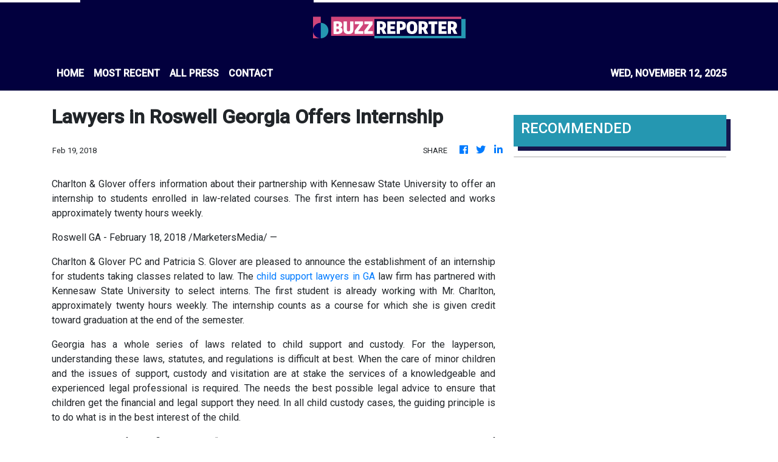

--- FILE ---
content_type: text/html
request_url: https://thebuzzreporters.com/news/lawyers-in-roswell-georgia-offers-internship/50069
body_size: 757
content:
<!DOCTYPE html>
<html lang="en">
  <head>
    <meta charset="utf-8" />
    <title>The Buzz Reporters</title>
    <base href="/" />
    <meta
      name="description"
      content="The entertainment scene is buzzing and we are here to report it live from all across the globe.Sourcing news through our media partners worldwide, we bring you the latest from Hollywood, to the hottest in Bollywood in a flash."
    />
    <meta name="viewport" content="width=device-width, initial-scale=1" />
    <meta property="og:title" content="The Buzz Reporters" />
    <meta
      property="og:description"
      content="The entertainment scene is buzzing and we are here to report it live from all across the globe.Sourcing news through our media partners worldwide, we bring you the latest from Hollywood, to the hottest in Bollywood in a flash."
    />
    <meta property="og:image" content="assets/img/logo.png" />
    <meta property="article:publisher" content="The Buzz Reporters" />
    <meta property="article:author" content="The Buzz Reporters" />
    <meta property="twitter:card" content="summary" />
    <meta property="twitter:title" content="The Buzz Reporters" />
    <meta
      property="twitter:description"
      content="The entertainment scene is buzzing and we are here to report it live from all across the globe.Sourcing news through our media partners worldwide, we bring you the latest from Hollywood, to the hottest in Bollywood in a flash."
    />
    <meta property="twitter:image" content="assets/img/logo.png" />

    <link rel="icon" type="image/x-icon" href="favicon.ico" />
    <!-- Global site tag (gtag.js) - Google Analytics -->
    <script async src="https://www.googletagmanager.com/gtag/js?id=UA-82391315-28"></script>
    <script>
      window.dataLayer = window.dataLayer || [];
      function gtag() {
        dataLayer.push(arguments);
      }
      gtag('js', new Date());
      gtag('config', 'UA-82391315-28');
    </script>
  <link rel="stylesheet" href="styles.a39a056223b0bda43b77.css"></head>
  <body>
    <app-root></app-root>
  <script src="runtime-es2015.f31ce67b5d85608d7ead.js" type="module"></script><script src="runtime-es5.f31ce67b5d85608d7ead.js" nomodule defer></script><script src="polyfills-es5.1a3c78b07cd6f16c6e9a.js" nomodule defer></script><script src="polyfills-es2015.1f913f16a2d346cc8bdc.js" type="module"></script><script src="scripts.423e8f522e7fbeeb83fa.js" defer></script><script src="main-es2015.6b3b6a3bbb9ead46f50a.js" type="module"></script><script src="main-es5.6b3b6a3bbb9ead46f50a.js" nomodule defer></script></body>
</html>
